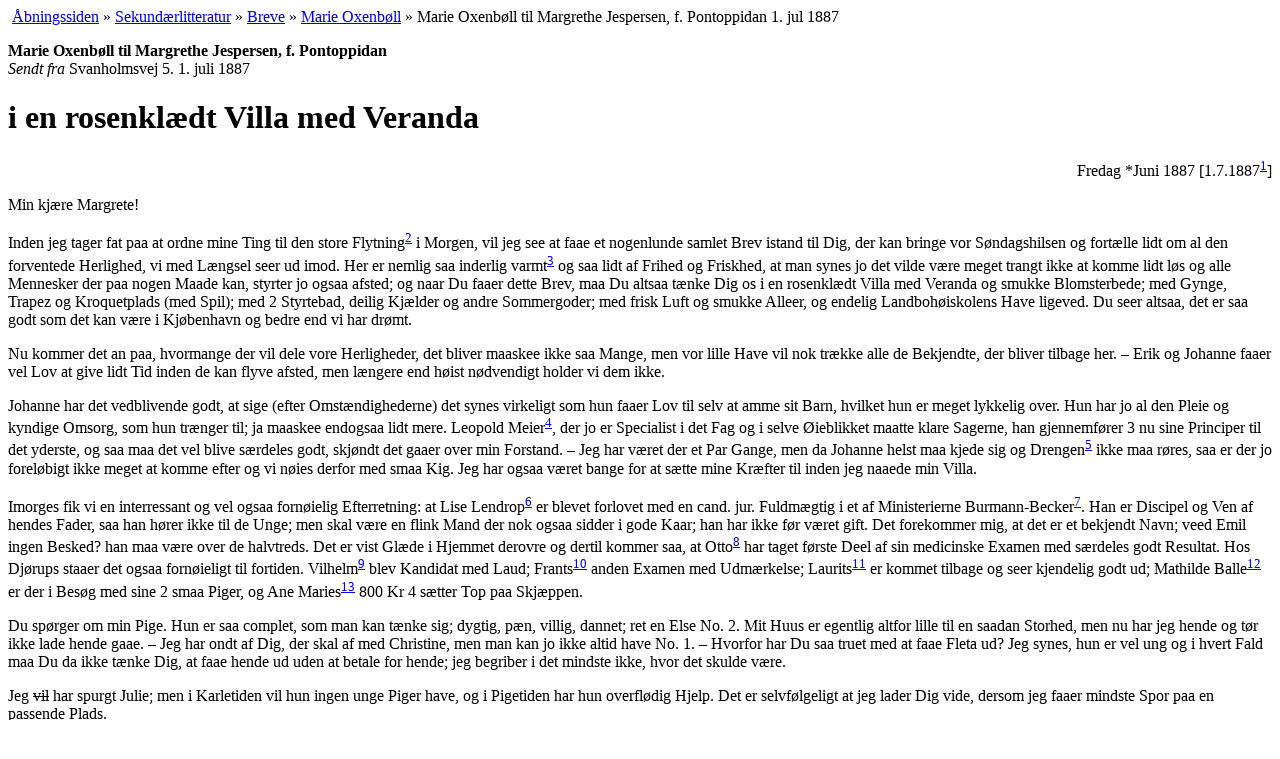

--- FILE ---
content_type: text/html; charset=UTF-8
request_url: https://www.henrikpontoppidan.dk/text/seclit/secbreve/oxenboell_marie/1887_07_01.html
body_size: 5264
content:
<!DOCTYPE html PUBLIC "-//W3C//DTD XHTML 1.0 Transitional//EN"
 "http://www.w3.org/TR/xhtml1/DTD/xhtml1-transitional.dtd"> 
<html xmlns="http://www.w3.org/1999/xhtml" xml:lang="da">
<head>
<title>Marie Oxenbøll til Margrethe Jespersen, f. Pontoppidan 1. jul 1887</title>
<meta http-equiv="Content-Type" content="text/html; charset=UTF-8"/>
<meta name="Author" content="Marie OxenbøllHenrik Loft Nielsen" />
<meta name="Copyright" content="Marie OxenbøllHenrik Loft Nielsen" /><meta name="Title" content="Henrik Pontoppidan, forfatterskab, biografi, forskning, undervisning" />
<meta name="Description" content="HenrikPontoppidan.dk - forum for læsere, bogsamlere, studerende og forskere i forfatterskab og liv, samtid og aktualitet. Stil spørgsmaal, find svar og diskuter" />
<meta name="Keywords" content="Henrik Pontoppidan, Henrik Pontopidan, Henrik, slægt, Pontopidan, bøger, romaner, skitser, noveller, litteratur, journalistik, Danish, dansk, literatur, biografi, forskning, bogsamler, antikvariske bøger, Nobelpris, breve, brev, brevudgave" />

<link rel="Copyright" href="/text/copyright.html" />
<meta name="Robots" content="ALL" />
<meta name="Revisit-after" content="7" />
<meta name="robots" content="index,follow"/><link rel="stylesheet" type="text/css" href="../../../../CSS/opsaet.css"/>
<link rel="stylesheet" type="text/css" href="../../../../CSS/style.css"/>
<link rel="stylesheet" type="text/css" href="../../../../CSS/print.css" media="print" />
<link rel="icon" href="/favicon.ico" type="image/x-icon"/>
</head>
<!-- Google tag (gtag.js) -->
<script async src="https://www.googletagmanager.com/gtag/js?id=G-0TDQ20EWRF"></script>
<script>
  window.dataLayer = window.dataLayer || [];
  function gtag(){dataLayer.push(arguments);}
  gtag('js', new Date());

  gtag('config', 'G-0TDQ20EWRF');
</script>
<body><a name="top"></a>
<div class="navitail">&nbsp;<a href="../../../../" title="til www.henrikpontoppidan.dk">Åbningssiden</a> »&nbsp;<a href="../../" title="om Pontoppidan og hans forfatterskab">Sekundærlitteratur</a> »&nbsp;<a href="../" title="ordnet efter afsendere">Breve</a> »&nbsp;<a href="./" title="Henrik Pontoppidans mor">Marie Oxenbøll</a> »&nbsp;Marie Oxenbøll til Margrethe Jespersen, f. Pontoppidan 1. jul 1887</div>

<div id="wrapper"> 
  <div id="container">
      <div id="content">
<p class="brevinfo"><strong>Marie Oxenbøll til Margrethe Jespersen, f. Pontoppidan</strong><br /><em>Sendt fra </em>Svanholmsvej 5. 1. juli 1887</p>
<h1>i en rosenklædt Villa med Veranda</h1>
<p style="text-align: right">Fredag   *Juni 1887 [1.7.1887<sup class="fodhenv"><a href="#fod1" title="jf. Børges fødsel." id="note1">1</a></sup>]</p>

<p>Min kjære Margrete!</p>

<p>Inden jeg tager fat paa at ordne mine Ting til den store Flytning<sup class="fodhenv"><a href="#fod2" title="den store Flytning: til lejet sommerbolig på Kastanievej 7." id="note2">2</a></sup> i Morgen, vil jeg see at faae et nogenlunde samlet Brev istand til Dig, der kan bringe vor Søndagshilsen og fortælle lidt om al den forventede Herlighed, vi med Længsel seer ud imod. Her er nemlig saa inderlig varmt<sup class="fodhenv"><a href="#fod3" title="saa inderlig varmt: omkring 1.7.1887 nåede temperaturen 27º ved Landbohøjskolen." id="note3">3</a></sup> og saa lidt af Frihed og Friskhed, at man synes jo det vilde være meget trangt ikke at komme lidt løs og alle Mennesker der paa nogen Maade kan, styrter jo ogsaa afsted; og naar Du faaer dette Brev, maa Du altsaa tænke Dig os i en rosenklædt Villa med Veranda og smukke Blomsterbede; med Gynge, Trapez og Kroquetplads (med Spil); med <span class="sidetal" title="Sidetal, top af side 2" id="side2">2</span> Styrtebad, deilig Kjælder og andre Sommergoder; med frisk Luft og smukke Alleer, og endelig Landbohøiskolens Have ligeved. Du seer altsaa, det er saa godt som det kan være i Kjøbenhavn og bedre end vi har drømt.</p>

<p>Nu kommer det an paa, hvormange der vil dele vore Herligheder, det bliver maaskee ikke saa Mange, men vor lille Have vil nok trække alle de Bekjendte, der bliver tilbage her. &ndash; Erik og Johanne faaer vel Lov at give lidt Tid inden de kan flyve afsted, men længere end høist nødvendigt holder vi dem ikke.</p>

<p>Johanne har det vedblivende godt, at sige (efter Omstændighederne) det synes virkeligt som hun faaer Lov til selv at amme sit Barn, hvilket hun er meget lykkelig over. Hun har jo al den Pleie og kyndige Omsorg, som hun trænger til; ja maaskee endogsaa lidt mere. Leopold Meier<sup class="fodhenv"><a href="#fod4" title="Leopold Meier: Leopold Meyer (1852-1918), læge, forfatter til Det normale Svangerskab, Fødsel og Barselseng (1882). Senere professor i fødselsvidenskab og overakkouchør." id="note4">4</a></sup>, der jo er Specialist i det Fag og i selve Øieblikket maatte klare Sagerne, han gjennemfører <span class="sidetal" title="Sidetal, top af side 3" id="side3">3</span> nu sine Principer til det yderste, og saa maa det vel blive særdeles godt, skjøndt det gaaer over min Forstand. &ndash; Jeg har været der et Par Gange, men da Johanne helst maa kjede sig og Drengen<sup class="fodhenv"><a href="#fod5" title="Drengen: Erik og Johannes søn Børge, født 25.6.1887." id="note5">5</a></sup> ikke maa røres, saa er der jo foreløbigt ikke meget at komme efter og vi nøies derfor med smaa Kig. Jeg har ogsaa været bange for at sætte mine Kræfter til inden jeg naaede min Villa.</p>

<p>Imorges fik vi en interressant og vel ogsaa fornøielig Efterretning: at Lise Lendrop<sup class="fodhenv"><a href="#fod6" title="Lise Lendrop: Marie Elisabeth Lendrop (1858-1935), datter af sognepræst M. P. E. Lendrop og Sophie Pontoppidan." id="note6">6</a></sup> er blevet forlovet med en cand. jur. Fuldmægtig i et af Ministerierne Burmann-Becker<sup class="fodhenv"><a href="#fod7" title="Burmann-Becker: Gottfried Burman Becker (1831-94), fuldmægtig i kultusministeriet." id="note7">7</a></sup>. Han er Discipel og Ven af hendes Fader, saa han hører ikke til de Unge; men skal være en flink Mand der nok ogsaa sidder i gode Kaar; han har ikke før været gift. Det forekommer mig, at det er et bekjendt Navn; veed Emil ingen Besked? han maa være over de halvtreds. Det er vist Glæde i Hjemmet derovre og dertil kommer saa, at Otto<sup class="fodhenv"><a href="#fod8" title="Otto: Otto Lendrop (1863-1930), bror til Marie Elisabeth. Otto L. blev læge." id="note8">8</a></sup> har taget første Deel af sin medicinske Examen med særdeles godt Resultat. Hos Djørups staaer det ogsaa fornøieligt til fortiden. Vilhelm<sup class="fodhenv"><a href="#fod9" title="Vilhelm: Vilhelm Djørup (1863-1928) tog medicinsk embedseksamen tirsdag 21.6.1887 med laud." id="note9">9</a></sup> blev Kandidat med Laud; Frants<sup class="fodhenv"><a href="#fod10" title="Frants: Frans August Djørup (1869-1952), stud. jur." id="note10">10</a></sup> anden Examen med Udmærkelse; Laurits<sup class="fodhenv"><a href="#fod11" title="Laurits: Laurits Christian Djørup (1857-1943), læge i København." id="note11">11</a></sup> er kommet tilbage og seer kjendelig godt ud; Mathilde Balle<sup class="fodhenv"><a href="#fod12" title="Mathilde Balle: Mathilde f. Djørup (1862-1906). Gift med Johs. Balle, læge i Gudhjem." id="note12">12</a></sup> er der i Besøg med sine 2 smaa Piger, og Ane Maries<sup class="fodhenv"><a href="#fod13" title="Ane Marie: Ane Marie Djørup (1859-1937), musiklærerinde. Hun havde arvet en livrente på 800 kr årligt efter brygger Jacobsen på Carlsberg." id="note13">13</a></sup> 800 Kr <span class="sidetal" title="Sidetal, top af side 4" id="side4">4</span> sætter Top paa Skjæppen.</p>

<p>Du spørger om min Pige. Hun er saa complet, som man kan tænke sig; dygtig, pæn, villig, dannet; ret en Else No. 2. Mit Huus er egentlig altfor lille til en saadan Storhed, men nu har jeg hende og tør ikke lade hende gaae. &ndash; Jeg har ondt af Dig, der skal af med Christine, men man kan jo ikke altid have No. 1. &ndash; Hvorfor har Du saa truet med at faae Fleta ud? Jeg synes, hun er vel ung og i hvert Fald maa Du da ikke tænke Dig, at faae hende ud uden at betale for hende; jeg begriber i det mindste ikke, hvor det skulde være.</p>

<p>Jeg <s>vil</s> har spurgt Julie; men i Karletiden vil hun ingen unge Piger have, og i Pigetiden har hun overflødig Hjelp. Det er selvfølgeligt at jeg lader Dig vide, dersom jeg faaer mindste Spor paa en passende Plads.</p>

<p>Hvor der klages over Tørken; mon det virkelig er saa slemt; i saa Fald er de stakkels forpinte Landmænd rigtignok at beklage og dem, der har Noget tilgode hos dem, er heller ikke at misunde. Nu de kjærligste Hilsner til Eder Alle; I har her et Trekløver af trofaste Venner. &ndash; Gud see i Naade til den tørstige Natur og til Alle dem, der trænge saa haardt til hans stærke Haand og gjøre det Alt saaledes for os, at vi bæres igjennem.</p>
<p style="text-align: right">Din trofaste<br />Moder</p>


      </div>			
  </div>
  <div id="sidebar">
    <em class="printHead">Kommentarer og noter</em>
  	<!-- sidebar --><p><strong>Afsender</strong>: <a href="../../../../text/leksikon/person.html?pid=MO&amp;bid=1628">Marie Oxenbøll</a><br /></p>
<p><strong>Modtager</strong>: <a href="../../../../text/leksikon/person.html?pid=MJfP&amp;bid=1628">Margrethe Jespersen, f. Pontoppidan</a><br /></p>
<p><strong>Andre breve i denne korrespondance</strong><br />Foregående brev:<br /><a href="../../../../text/seclit/secbreve/oxenboell_marie/1887_06_22.html">Marie Oxenbøll til Margrethe Jespersen, f. Pontoppidan<br /> 23. juni 1887</a>.<br />Efterfølgende brev:<br /><a href="../../../../text/seclit/secbreve/oxenboell_marie/1887_07_07.html">Marie Oxenbøll til Margrethe Jespersen, f. Pontoppidan<br /> 7. juli 1887</a>.<br /></p><div><p>Brevet befinder sig på Rigsarkivet.</p></div>	<p class="ophav">© <a href="/text/copyright.html?said=HLN#fork"> Ophavsret: <acronym title="Henrik Loft Nielsen">HLN</acronym></a></p>  
  </div> 	
  <div id="clearing">&nbsp;</div>
  <div class="fodnotefelt">[<a href="#note1" name="fod1">1</a>] jf. Børges fødsel. <a href="#note1" class="sidenavigation">tilbage</a><br />[<a href="#note2" name="fod2">2</a>] <em>den store Flytning:</em> til lejet sommerbolig på Kastanievej 7. <a href="#note2" class="sidenavigation">tilbage</a><br />[<a href="#note3" name="fod3">3</a>] <em>saa inderlig varmt:</em> omkring 1.7.1887 nåede temperaturen 27º ved Landbohøjskolen. <a href="#note3" class="sidenavigation">tilbage</a><br />[<a href="#note4" name="fod4">4</a>] <em>Leopold Meier:</em> Leopold Meyer (1852-1918), læge, forfatter til <em>Det normale Svangerskab, Fødsel og Barselseng</em> (1882). Senere professor i fødselsvidenskab og overakkouchør. <a href="#note4" class="sidenavigation">tilbage</a><br />[<a href="#note5" name="fod5">5</a>] <em>Drengen:</em> Erik og Johannes søn Børge, født 25.6.1887. <a href="#note5" class="sidenavigation">tilbage</a><br />[<a href="#note6" name="fod6">6</a>] <em>Lise Lendrop:</em> Marie Elisabeth Lendrop (1858-1935), datter af sognepræst M. P. E. Lendrop og Sophie Pontoppidan. <a href="#note6" class="sidenavigation">tilbage</a><br />[<a href="#note7" name="fod7">7</a>] <em>Burmann-Becker:</em> Gottfried Burman Becker (1831-94), fuldmægtig i <a href="http://sekr.uvm.dk/historie/dep_burbecher.html">kultusministeriet</a>. <a href="#note7" class="sidenavigation">tilbage</a><br />[<a href="#note8" name="fod8">8</a>] <em>Otto:</em> Otto Lendrop (1863-1930), bror til Marie Elisabeth. Otto L. blev læge. <a href="#note8" class="sidenavigation">tilbage</a><br />[<a href="#note9" name="fod9">9</a>] <em>Vilhelm:</em> Vilhelm Djørup (1863-1928) tog medicinsk embedseksamen tirsdag 21.6.1887 med <em>laud.</em> <a href="#note9" class="sidenavigation">tilbage</a><br />[<a href="#note10" name="fod10">10</a>] <em>Frants:</em> Frans August Djørup (1869-1952), stud. jur. <a href="#note10" class="sidenavigation">tilbage</a><br />[<a href="#note11" name="fod11">11</a>] <em>Laurits:</em> Laurits Christian Djørup (1857-1943), læge i København. <a href="#note11" class="sidenavigation">tilbage</a><br />[<a href="#note12" name="fod12">12</a>] <em>Mathilde Balle:</em> Mathilde f. Djørup (1862-1906). Gift med Johs. Balle, læge i Gudhjem. <a href="#note12" class="sidenavigation">tilbage</a><br />[<a href="#note13" name="fod13">13</a>] <em>Ane Marie:</em> Ane Marie Djørup (1859-1937), musiklærerinde. Hun havde arvet en livrente på 800 kr årligt efter brygger Jacobsen på Carlsberg. <a href="#note13" class="sidenavigation">tilbage</a><br /></div>
	 <div class="naviBund">&nbsp; <a href="#top" title="genvej: Home-tasten">top ^</a> | <a href="../../../../" title="til www.henrikpontoppidan.dk">Åbningssiden</a> »&nbsp;<a href="../../" title="om Pontoppidan og hans forfatterskab">Sekundærlitteratur</a> »&nbsp;<a href="../" title="ordnet efter afsendere">Breve</a> »&nbsp;<a href="./" title="Henrik Pontoppidans mor">Marie Oxenbøll</a> »&nbsp;Marie Oxenbøll til Margrethe Jespersen, f. Pontoppidan 1. jul 1887</div>
</div> 
<div id="footer">
  <div class="sidefod">
   Denne side er  opdateret 20.05.2019. www.henrikpontoppidan.dk er under redaktion af <a href="../../../../text/hps/kontakt.html?pid=FB">Flemming Behrendt</a>.
	 <span class="copyR">© <a href="/text/copyright.html?said=HLN#fork"> Ophavsret: <acronym title="Henrik Loft Nielsen">HLN</acronym></a></span>.  Webmaster: Jesper Brunholm.
  
   
	<a href="http://validator.w3.org/check?uri=referer" accesskey="H" style="text-decoration:none;" title="W3C validering, genvej: h">.</a> &nbsp;<a href="../../../../text/first.html#validering" title="Valid XHTML 1.0 kode, følg linket her for forklaring"><img src="../../../../media/validXHTML.png" width="44" height="16" alt="valid XHTML 1.0" /></a>    <div class="printfod">
          Udskrevet fra http://www.henrikpontoppidan.dk/text/seclit/secbreve/oxenboell_marie/1887_07_01.html den 12/12/2025.<br />
          Denne tekst er omfattet af ophavsret. Print eller kopiering til andet end personlig brug er kun lovligt hvis der er indgået aftale herom. 
    </div>

  </div>
</div>


</body>
</html>
